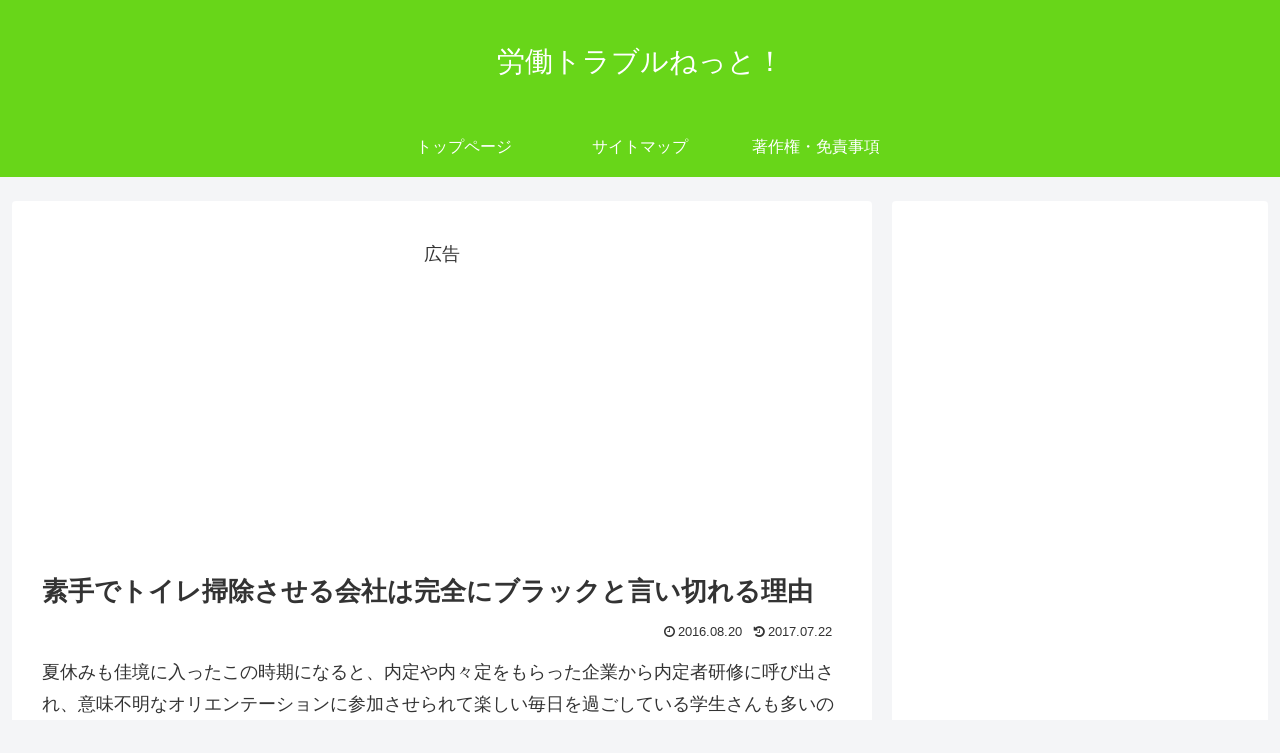

--- FILE ---
content_type: text/html; charset=utf-8
request_url: https://www.google.com/recaptcha/api2/aframe
body_size: 94
content:
<!DOCTYPE HTML><html><head><meta http-equiv="content-type" content="text/html; charset=UTF-8"></head><body><script nonce="pQTQ4Bb6c8EnfgoML4gLXw">/** Anti-fraud and anti-abuse applications only. See google.com/recaptcha */ try{var clients={'sodar':'https://pagead2.googlesyndication.com/pagead/sodar?'};window.addEventListener("message",function(a){try{if(a.source===window.parent){var b=JSON.parse(a.data);var c=clients[b['id']];if(c){var d=document.createElement('img');d.src=c+b['params']+'&rc='+(localStorage.getItem("rc::a")?sessionStorage.getItem("rc::b"):"");window.document.body.appendChild(d);sessionStorage.setItem("rc::e",parseInt(sessionStorage.getItem("rc::e")||0)+1);localStorage.setItem("rc::h",'1769101517015');}}}catch(b){}});window.parent.postMessage("_grecaptcha_ready", "*");}catch(b){}</script></body></html>

--- FILE ---
content_type: application/javascript
request_url: https://ad.jp.ap.valuecommerce.com/servlet/jsbanner?sid=3357779&pid=887187842
body_size: 934
content:
if(typeof(__vc_paramstr) === "undefined"){__vc_paramstr = "";}if(!__vc_paramstr && location.ancestorOrigins){__vc_dlist = location.ancestorOrigins;__vc_srcurl = "&_su="+encodeURIComponent(document.URL);__vc_dlarr = [];__vc_paramstr = "";for ( var i=0, l=__vc_dlist.length; l>i; i++ ) {__vc_dlarr.push(__vc_dlist[i]);}__vc_paramstr = "&_su="+encodeURIComponent(document.URL);if (__vc_dlarr.length){__vc_paramstr = __vc_paramstr + "&_dl=" + encodeURIComponent(__vc_dlarr.join(','));}}document.write("<A TARGET='_top' HREF='//ck.jp.ap.valuecommerce.com/servlet/referral?va=2844148&sid=3357779&pid=887187842&vcid=3vAJ80FXfiKe6BuSrBDtIifHp5iH8pKe7IFbLA10D1CDEE_N48m5KUKhBEmUy_Hy&vcpub=0.611435"+__vc_paramstr+"' rel='nofollow'><IMG BORDER=0 SRC='//i.imgvc.com/vc/images/00/2b/65/f4.jpeg'></A>");